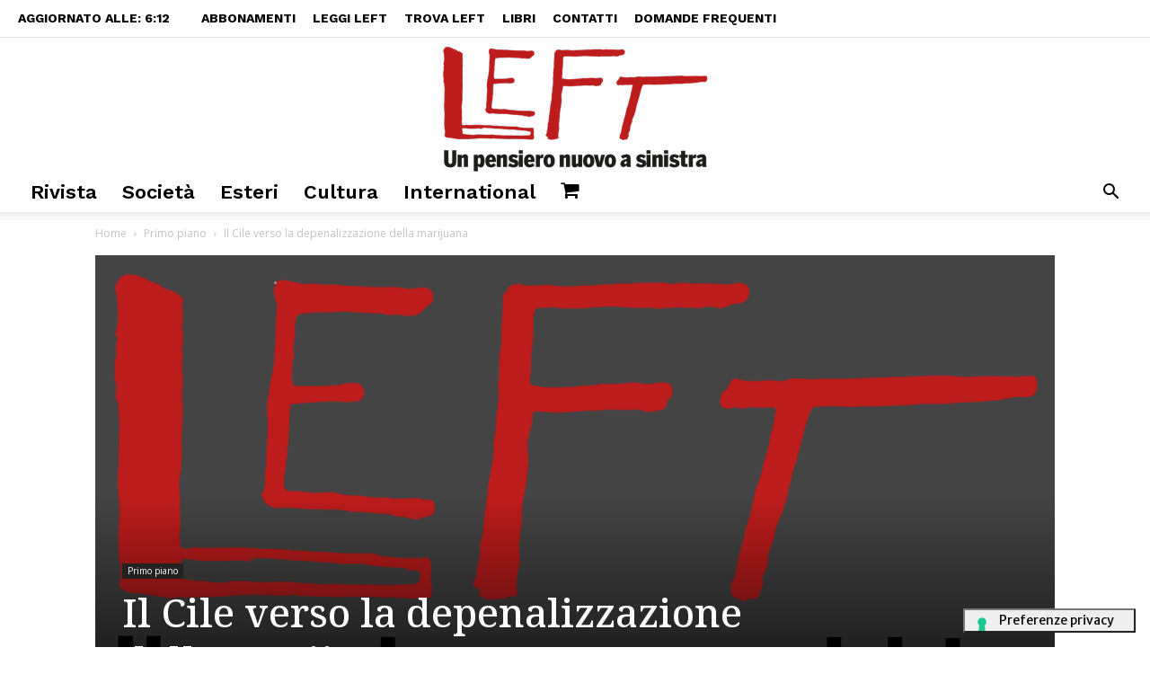

--- FILE ---
content_type: text/css
request_url: https://left.it/wp-content/cache/min/1/wp-content/plugins/boost/includes/css/notifications-fonts.css?ver=1768963576
body_size: -475
content:
@font-face{font-display:swap;font-family:'OpenSans-Regular';src:local('OpenSans-Regular'),local('OpenSans Regular'),url(../../../../../../../../plugins/boost/includes/fonts/open-sans.regular.ttf)}@font-face{font-display:swap;font-family:'OpenSans-Bold';src:local('OpenSans-Bold'),local('OpenSans Bold'),url(../../../../../../../../plugins/boost/includes/fonts/open-sans.bold.ttf)}@font-face{font-display:swap;font-family:'Baloo-Regular';src:local('Baloo Regular'),local('Baloo-Regular'),url(../../../../../../../../plugins/boost/includes/fonts/Baloo-Regular.ttf)}